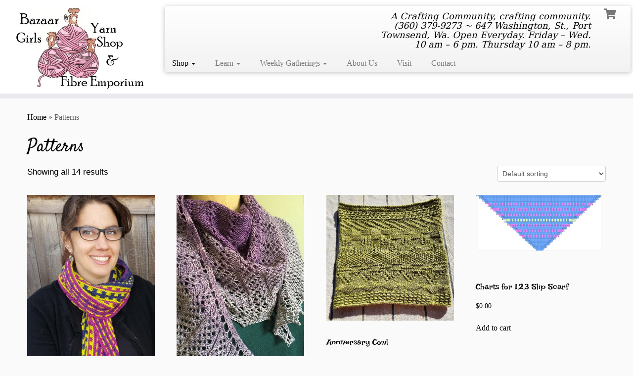

--- FILE ---
content_type: text/html; charset=UTF-8
request_url: https://www.bazaargirls.com/wp/?product_cat=patterns
body_size: 18109
content:
<!DOCTYPE html>
<!--[if IE 7]>
<html class="ie ie7 no-js" lang="en-US">
<![endif]-->
<!--[if IE 8]>
<html class="ie ie8 no-js" lang="en-US">
<![endif]-->
<!--[if !(IE 7) | !(IE 8)  ]><!-->
<html class="no-js" lang="en-US">
<!--<![endif]-->
	<head>
		<meta charset="UTF-8" />
		<meta http-equiv="X-UA-Compatible" content="IE=EDGE" />
		<meta name="viewport" content="width=device-width, initial-scale=1.0" />
        <link rel="profile"  href="https://gmpg.org/xfn/11" />
		<link rel="pingback" href="https://www.bazaargirls.com/wp/xmlrpc.php" />
		<script>(function(html){html.className = html.className.replace(/\bno-js\b/,'js')})(document.documentElement);</script>
<title>Patterns &#8211; Bazaar Girls</title>
<meta name='robots' content='max-image-preview:large' />
<link rel='dns-prefetch' href='//ajax.googleapis.com' />
<link rel="alternate" type="application/rss+xml" title="Bazaar Girls &raquo; Feed" href="https://www.bazaargirls.com/wp/?feed=rss2" />
<link rel="alternate" type="application/rss+xml" title="Bazaar Girls &raquo; Comments Feed" href="https://www.bazaargirls.com/wp/?feed=comments-rss2" />
<link rel="alternate" type="application/rss+xml" title="Bazaar Girls &raquo; Patterns Category Feed" href="https://www.bazaargirls.com/wp/?feed=rss2&#038;product_cat=patterns" />
<style id='wp-img-auto-sizes-contain-inline-css' type='text/css'>
img:is([sizes=auto i],[sizes^="auto," i]){contain-intrinsic-size:3000px 1500px}
/*# sourceURL=wp-img-auto-sizes-contain-inline-css */
</style>
<style id='wp-emoji-styles-inline-css' type='text/css'>

	img.wp-smiley, img.emoji {
		display: inline !important;
		border: none !important;
		box-shadow: none !important;
		height: 1em !important;
		width: 1em !important;
		margin: 0 0.07em !important;
		vertical-align: -0.1em !important;
		background: none !important;
		padding: 0 !important;
	}
/*# sourceURL=wp-emoji-styles-inline-css */
</style>
<link rel='stylesheet' id='event_style-css' href='https://www.bazaargirls.com/wp/wp-content/plugins/quick-event-manager-premium/legacy/quick-event-manager.css?ver=9.15' type='text/css' media='all' />
<style id='event_style-inline-css' type='text/css'>
.qem {width:100%;margin: 0 0 20px 0,;}
.qem p {margin: 0 0 8px 0,padding: 0 0 0 0;}
.qem p, .qem h2 {margin: 0 0 8px 0;padding:0;}
@media only screen and (max-width:480px) {.qemtrim span {font-size:50%;}
				.qemtrim, .calday, data-tooltip {font-size: 80%;}}#qem-calendar-widget h2 {font-size: 1em;}
#qem-calendar-widget .qemtrim span {display:none;}
#qem-calendar-widget .qemtrim:after{content:"\25B6";font-size:150%;}
@media only screen and (max-width:480px;) {.qemtrim span {display:none;}.qemtrim:after{content:"\25B6";font-size:150%;}}
.qem-small, .qem-medium, .qem-large {}.qem-register{max-width:px;}
.qemright {max-width:40%;width:300px;height:auto;overflow:hidden;}
.qemlistright {max-width:40%;width:300px;height:auto;overflow:hidden;}
img.qem-image {width:100%;height:auto;overflow:hidden;}
img.qem-list-image {width:100%;height:auto;overflow:hidden;}
.qem-category {border: 2px solid #343838;-webkit-border-radius:10px; -moz-border-radius:10px; border-radius:10px;}
.qem-icon .qem-calendar-small {width:54px;}
.qem-small {margin-left:61px;}
.qem-icon .qem-calendar-medium {width:74px;}
.qem-medium {margin-left:81px;}
.qem-icon .qem-calendar-large {width:94px;}
.qem-large {margin-left:101px;}
.qem-calendar-small .nonday, .qem-calendar-medium .nonday, .qem-calendar-large .nonday {display:block;border: 2px solid #343838;border-top:none;background:#FFF;-webkit-border-bottom-left-radius:10px; -moz-border-bottom-left-radius:10px; border-bottom-left-radius:10px; -webkit-border-bottom-right-radius:10px; -moz-border-bottom-right-radius:10px; border-bottom-right-radius:10px;}
.qem-calendar-small .day, .qem-calendar-medium .day, .qem-calendar-large .day {display:block;color:#FFF;background:#343838; border: 2px solid #343838;border-bottom:none;-webkit-border-top-left-radius:10px; -moz-border-top-left-radius:10px; border-top-left-radius:10px; -webkit-border-top-right-radius:10px; -moz-border-top-right-radius:10px; border-top-right-radius:10px;}
.qem-calendar-small .month, .qem-calendar-medium .month, .qem-calendar-large .month {color:#343838}
.qem-error { border-color: red !important; }
.qem-error-header { color: red !important; }
.qem-columns, .qem-masonry {border:;}
#qem-calendar h3 {margin: 0 0 8px 0;padding:0;}
#qem-calendar .calmonth {text-align:center;}
#qem-calendar .calday {background:#eac5d2; color:#000000}
#qem-calendar .day {background:#c6eac5;}
#qem-calendar .eventday {background:#9cd2d8;}
#qem-calendar .eventday a {-webkit-border-radius:3px; -moz-border-radius:3px; border-radius:3px;color:#343838 !important;background: !important;border:1px solid #343838 !important;}
#qem-calendar .eventday a:hover {background:#EED1AC !important;}
#qem-calendar .oldday {background:#e2d0e2;}
#qem-calendar table {border-collapse: separate;border-spacing:3px;}
.qemtrim span {}
@media only screen and (max-width: 700px) {.qemtrim img {display:none;}}
@media only screen and (max-width: 480px) {.qem-large, .qem-medium {margin-left: 50px;}
    .qem-icon .qem-calendar-large, .qem-icon .qem-calendar-medium  {font-size: 80%;width: 40px;margin: 0 0 10px 0;padding: 0 0 2px 0;}
    .qem-icon .qem-calendar-large .day, .qem-icon .qem-calendar-medium .day {padding: 2px 0;}
    .qem-icon .qem-calendar-large .month, .qem-icon .qem-calendar-medium .month {font-size: 140%;padding: 2px 0;}
}#xlightbox {width:60%;margin-left:-30%;}
@media only screen and (max-width: 480px) {#xlightbox {width:90%;margin-left:-45%;}}.qem-register {text-align: left;margin: 10px 0 10px 0;padding: 0;-moz-box-sizing: border-box;-webkit-box-sizing: border-box;box-sizing: border-box;}
.qem-register #none {border: 0px solid #FFF;padding: 0;}
.qem-register #plain {border: 1px solid #415063;padding: 10px;margin: 0;}
.qem-register #rounded {border: 1px solid #415063;padding: 10px;-moz-border-radius: 10px;-webkit-box-shadow: 10px;border-radius: 10px;}
.qem-register #shadow {border: 1px solid #415063;padding: 10px;margin: 0 10px 20px 0;-webkit-box-shadow: 5px 5px 5px #415063;-moz-box-shadow: 5px 5px 5px #415063;box-shadow: 5px 5px 5px #415063;}
.qem-register #roundshadow {border: 1px solid #415063;padding: 10px; margin: 0 10px 20px 0;-webkit-box-shadow: 5px 5px 5px #415063;-moz-box-shadow: 5px 5px 5px #415063;box-shadow: 5px 5px 5px #415063;-moz-border-radius: 10px;-webkit-box-shadow: 10px;border-radius: 10px;}
.qem-register form, .qem-register p {margin: 0;padding: 0;}
.qem-register input[type=text], .qem-register input[type=number], .qem-register textarea, .qem-register select, .qem-register #submit {margin: 5px 0 7px 0;padding: 4px;color: #465069;font-family: inherit;font-size: inherit;height:auto;border:1px solid #415063;width: 100%;-moz-box-sizing: border-box;-webkit-box-sizing: border-box;box-sizing: border-box;}
.qem-register input[type=text] .required, .qem-register input[type=number] .required, .qem-register textarea .required {border:1px solid green;}
.qem-register #submit {text-align: center;cursor: pointer;}
div.toggle-qem {color: #FFF;background: #343838;text-align: center;cursor: pointer;margin: 5px 0 7px 0;padding: 4px;font-family: inherit;font-size: inherit;height:auto;border:1px solid #415063;width: 100%;-moz-box-sizing: border-box;-webkit-box-sizing: border-box;box-sizing: border-box;}
div.toggle-qem a {background: #343838;text-align: center;cursor: pointer;color:#FFFFFF;}
div.toggle-qem a:link, div.toggle-qem a:visited, div.toggle-qem a:hover {color:#FFF;text-decoration:none !important;}
.qem-register {max-width:100%;overflow:hidden;width:280px;}.qem-register #submit {float:left;width:100%;color:#FFF;background:#343838;border:1px solid #415063;font-size: inherit;}
.qem-register #submit:hover {background:#888888;}

.qem-register  input[type=text], .qem-register  input[type=number], .qem-register textarea, .qem-register select, .qem-register #submit {border-radius:0;}

.qem-register h2 {color: #465069;;height:auto;}

.qem-register input[type=text], .qem-register input[type=number], .qem-register textarea, .qem-register select {border:1px solid #415063;background:#FFFFFF;line-height:normal;height:auto;margin: 2px 0 3px 0;padding: 6px;}
.qem-register input:focus, .qem-register textarea:focus {background:#FFFFCC;}
.qem-register input[type=text].required, .qem-register input[type=number].required, .qem-register textarea.required, .qem-register select.required {border:1px solid #00C618}
.qem-register p {margin: 6px 0 !important;padding: 0 !important;}
.qem-register .error {.qem-error {color:#D31900 !important;border-color:#D31900 !important;}
/*# sourceURL=event_style-inline-css */
</style>
<link rel='stylesheet' id='jquery-style-css' href='https://ajax.googleapis.com/ajax/libs/jqueryui/1.8.2/themes/smoothness/jquery-ui.css?ver=6.9' type='text/css' media='all' />
<link rel='stylesheet' id='quick-event-manager-user-style-css' href='https://www.bazaargirls.com/wp/wp-content/plugins/quick-event-manager-premium/ui/user/css/style.css?ver=9.15' type='text/css' media='all' />
<link rel='stylesheet' id='woocommerce-layout-css' href='https://www.bazaargirls.com/wp/wp-content/plugins/woocommerce/assets/css/woocommerce-layout.css?ver=10.4.3' type='text/css' media='all' />
<link rel='stylesheet' id='woocommerce-smallscreen-css' href='https://www.bazaargirls.com/wp/wp-content/plugins/woocommerce/assets/css/woocommerce-smallscreen.css?ver=10.4.3' type='text/css' media='only screen and (max-width: 768px)' />
<link rel='stylesheet' id='woocommerce-general-css' href='https://www.bazaargirls.com/wp/wp-content/plugins/woocommerce/assets/css/woocommerce.css?ver=10.4.3' type='text/css' media='all' />
<style id='woocommerce-inline-inline-css' type='text/css'>
.woocommerce form .form-row .required { visibility: visible; }
/*# sourceURL=woocommerce-inline-inline-css */
</style>
<link rel='stylesheet' id='woo-variation-gallery-slider-css' href='https://www.bazaargirls.com/wp/wp-content/plugins/woo-variation-gallery/assets/css/slick.min.css?ver=1.8.1' type='text/css' media='all' />
<link rel='stylesheet' id='dashicons-css' href='https://www.bazaargirls.com/wp/wp-includes/css/dashicons.min.css?ver=6.9' type='text/css' media='all' />
<link rel='stylesheet' id='woo-variation-gallery-css' href='https://www.bazaargirls.com/wp/wp-content/plugins/woo-variation-gallery/assets/css/frontend.min.css?ver=1743697755' type='text/css' media='all' />
<style id='woo-variation-gallery-inline-css' type='text/css'>
:root {--wvg-thumbnail-item: 4;--wvg-thumbnail-item-gap: 0px;--wvg-single-image-size: 2048px;--wvg-gallery-width: 50%;--wvg-gallery-margin: 30px;}/* Default Width */.woo-variation-product-gallery {max-width: 50% !important;width: 100%;}/* Medium Devices, Desktops *//* Small Devices, Tablets */@media only screen and (max-width: 768px) {.woo-variation-product-gallery {width: 720px;max-width: 100% !important;}}/* Extra Small Devices, Phones */@media only screen and (max-width: 480px) {.woo-variation-product-gallery {width: 320px;max-width: 100% !important;}}
/*# sourceURL=woo-variation-gallery-inline-css */
</style>
<link rel='stylesheet' id='woo-variation-swatches-css' href='https://www.bazaargirls.com/wp/wp-content/plugins/woo-variation-swatches/assets/css/frontend.min.css?ver=1762887229' type='text/css' media='all' />
<style id='woo-variation-swatches-inline-css' type='text/css'>
:root {
--wvs-tick:url("data:image/svg+xml;utf8,%3Csvg filter='drop-shadow(0px 0px 2px rgb(0 0 0 / .8))' xmlns='http://www.w3.org/2000/svg'  viewBox='0 0 30 30'%3E%3Cpath fill='none' stroke='%23ffffff' stroke-linecap='round' stroke-linejoin='round' stroke-width='4' d='M4 16L11 23 27 7'/%3E%3C/svg%3E");

--wvs-cross:url("data:image/svg+xml;utf8,%3Csvg filter='drop-shadow(0px 0px 5px rgb(255 255 255 / .6))' xmlns='http://www.w3.org/2000/svg' width='72px' height='72px' viewBox='0 0 24 24'%3E%3Cpath fill='none' stroke='%23ff0000' stroke-linecap='round' stroke-width='0.6' d='M5 5L19 19M19 5L5 19'/%3E%3C/svg%3E");
--wvs-position:left;
--wvs-single-product-large-item-width:200px;
--wvs-single-product-large-item-height:200px;
--wvs-single-product-large-item-font-size:18px;
--wvs-single-product-item-width:200px;
--wvs-single-product-item-height:200px;
--wvs-single-product-item-font-size:16px;
--wvs-archive-product-item-width:30px;
--wvs-archive-product-item-height:30px;
--wvs-archive-product-item-font-size:16px;
--wvs-tooltip-background-color:#333333;
--wvs-tooltip-text-color:#ffffff;
--wvs-item-box-shadow:0 0 0 1px #000000;
--wvs-item-background-color:#FFFFFF;
--wvs-item-text-color:#000000;
--wvs-hover-item-box-shadow:0 0 0 3px #000000;
--wvs-hover-item-background-color:#FFFFFF;
--wvs-hover-item-text-color:#000000;
--wvs-selected-item-box-shadow:0 0 0 2px #000000;
--wvs-selected-item-background-color:#FFFFFF;
--wvs-selected-item-text-color:#000000}
/*# sourceURL=woo-variation-swatches-inline-css */
</style>
<link rel='stylesheet' id='wc-avatax-frontend-css' href='https://www.bazaargirls.com/wp/wp-content/plugins/woocommerce-avatax/assets/css/frontend/wc-avatax-frontend.min.css?ver=3.6.4' type='text/css' media='all' />
<link rel='stylesheet' id='customizr-fa-css' href='https://www.bazaargirls.com/wp/wp-content/themes/customizr/assets/shared/fonts/fa/css/fontawesome-all.min.css?ver=4.4.24' type='text/css' media='all' />
<link rel='stylesheet' id='customizr-common-css' href='https://www.bazaargirls.com/wp/wp-content/themes/customizr/inc/assets/css/tc_common.min.css?ver=4.4.24' type='text/css' media='all' />
<link rel='stylesheet' id='customizr-skin-css' href='https://www.bazaargirls.com/wp/wp-content/themes/customizr/inc/assets/css/black.min.css?ver=4.4.24' type='text/css' media='all' />
<style id='customizr-skin-inline-css' type='text/css'>

                  .site-title,.site-description,h1,h2,h3,.tc-dropcap {
                    font-family : 'Georgia','Georgia','serif';
                    font-weight : inherit;
                  }

                  body,.navbar .nav>li>a {
                    font-family : 'Verdana','Geneva','sans-serif';
                    font-weight : inherit;
                  }

            body,.navbar .nav>li>a {
              font-size : 16px;
              line-height : 1.6em;
            }
table { border-collapse: separate; }
                           body table { border-collapse: collapse; }
                          
.social-links .social-icon:before { content: none } 
header.tc-header {border-top: none;}

.tc-no-sticky-header .tc-header, .tc-sticky-header .tc-header {
  					z-index:103
  				}

          .comments-link .tc-comment-bubble {
            color: #00efbf;
            border: 2px solid #00efbf;
          }
          .comments-link .tc-comment-bubble:before {
            border-color: #00efbf;
          }
        

      .carousel .czr-item {
        line-height: 400px;
        min-height:400px;
        max-height:400px;
      }
      .tc-slider-loader-wrapper {
        line-height: 400px;
        height:400px;
      }
      .carousel .tc-slider-controls {
        line-height: 400px;
        max-height:400px;
      }

        @media (max-width: 1200px) {
          .carousel .czr-item {
            line-height: 308px;
            max-height:308px;
            min-height:308px;
          }
          .czr-item .carousel-caption {
            max-height: 268px;
            overflow: hidden;
          }
          .carousel .tc-slider-loader-wrapper {
            line-height: 308px;
            height:308px;
          }
        }

        @media (max-width: 979px) {
          .carousel .czr-item {
            line-height: 247.2px;
            max-height:247.2px;
            min-height:247.2px;
          }
          .czr-item .carousel-caption {
            max-height: 207.2px;
            overflow: hidden;
          }
          .carousel .tc-slider-loader-wrapper {
            line-height: 247.2px;
            height:247.2px;
          }
        }

        @media (max-width: 480px) {
          .carousel .czr-item {
            line-height: 152px;
            max-height:152px;
            min-height:152px;
          }
          .czr-item .carousel-caption {
            max-height: 112px;
            overflow: hidden;
          }
          .carousel .tc-slider-loader-wrapper {
            line-height: 152px;
            height:152px;
          }
        }

        @media (max-width: 320px) {
          .carousel .czr-item {
            line-height: 112px;
            max-height:112px;
            min-height:112px;
          }
          .czr-item .carousel-caption {
            max-height: 72px;
            overflow: hidden;
          }
          .carousel .tc-slider-loader-wrapper {
            line-height: 112px;
            height:112px;
          }
        }

.sticky-enabled .tc-header.tc-wccart-off .tc-wc-menu { display: none; }
               .sticky-enabled .tc-tagline-off.tc-wccart-on .tc-wc-menu { margin-left: 0; margin-top: 3px; }
               .sticky-enabled .tc-tagline-off.tc-wccart-on .btn-toggle-nav { margin-top: 5px; }
               .tc-header .tc-wc-menu .nav { text-align: right; }
               .navbar .tc-wc-menu .nav > li > .dropdown-menu:before { right: 9px; left: auto;} .navbar .tc-wc-menu .nav > li > .dropdown-menu:after { right: 10px; left: auto; }
               .tc-header .tc-wc-menu .dropdown-menu {
                  right: 0; left: auto; width: 250px; padding: 2px;
               }
               .tc-header .tc-wc-menu {
                 float: right; clear:none; margin-top: 1px;
               }
               .tc-header .tc-wc-menu .nav > li {
                 float:none;
               }
               .tc-wc-menu ul.dropdown-menu .buttons a,
               .tc-wc-menu ul {
                 width: 100%;
                 -webkit-box-sizing: border-box;
                 -moz-box-sizing: border-box;
                 box-sizing: border-box;
               }
               .tc-wc-menu ul.dropdown-menu .buttons a {
                 margin: 10px 5px 0 0px; text-align: center;
               }
               .tc-wc-menu .nav > li > a:before {
                 content: '\f07a';
                 position:absolute;
                 font-size:1.35em; left: 0;
               }
               .tc-header .tc-wc-menu .nav > li > a {
                 position: relative;
                 padding-right: 0 !important;
                 padding-left: 0 !important;
                 display:inline-block;
                 border-bottom: none;
                 text-align: right;
                 height: 1em;
                 min-width:1.8em;
               }
               .tc-wc-menu .count {
                 font-size: 0.7em;
                 margin-left: 2.1em;
                 position: relative;
                 top: 1em;
                 pointer-events: none;
               }
               .tc-wc-menu .woocommerce.widget_shopping_cart li {
                 padding: 0.5em;
               }
               .tc-header .tc-wc-menu .woocommerce.widget_shopping_cart p,
               .tc-header .tc-wc-menu .woocommerce.widget_shopping_cart li {
                 padding-right: 1em;
                 padding-left: 1em;
                 text-align: left;
                 font-size: inherit; font-family: inherit;
               }
               .tc-wc-menu .widget_shopping_cart .product_list_widget li a.remove {
                 position: relative; float: left; top: auto; margin-right: 0.2em;
               }
               .tc-wc-menu .widget_shopping_cart .product_list_widget {
                 max-height: 40vh;
                 overflow-y: auto;
                 padding: 1em 0;
               }
               @media (max-width: 979px) {
                .tc-wc-menu[class*=span] { width: auto; margin-top:7px;  }
                .tc-wc-menu .dropdown-menu { display: none !important;}
              }
              @media (max-width: 767px) { .sticky-enabled .tc-wccart-on .brand { width: 50%;} }
        
/*# sourceURL=customizr-skin-inline-css */
</style>
<link rel='stylesheet' id='customizr-style-css' href='https://www.bazaargirls.com/wp/wp-content/themes/customizr/style.css?ver=4.4.24' type='text/css' media='all' />
<link rel='stylesheet' id='fancyboxcss-css' href='https://www.bazaargirls.com/wp/wp-content/themes/customizr/assets/front/js/libs/fancybox/jquery.fancybox-1.3.4.min.css?ver=6.9' type='text/css' media='all' />
<script type="text/template" id="tmpl-variation-template">
	<div class="woocommerce-variation-description">{{{ data.variation.variation_description }}}</div>
	<div class="woocommerce-variation-price">{{{ data.variation.price_html }}}</div>
	<div class="woocommerce-variation-availability">{{{ data.variation.availability_html }}}</div>
</script>
<script type="text/template" id="tmpl-unavailable-variation-template">
	<p role="alert">Sorry, this product is unavailable. Please choose a different combination.</p>
</script>
<script type="text/javascript" id="nb-jquery" src="https://www.bazaargirls.com/wp/wp-includes/js/jquery/jquery.min.js?ver=3.7.1" id="jquery-core-js"></script>
<script type="text/javascript" src="https://www.bazaargirls.com/wp/wp-includes/js/jquery/jquery-migrate.min.js?ver=3.4.1" id="jquery-migrate-js"></script>
<script type="text/javascript" src="https://www.bazaargirls.com/wp/wp-includes/js/underscore.min.js?ver=1.13.7" id="underscore-js"></script>
<script type="text/javascript" src="https://www.bazaargirls.com/wp/wp-content/plugins/woocommerce/assets/js/jquery-blockui/jquery.blockUI.min.js?ver=2.7.0-wc.10.4.3" id="wc-jquery-blockui-js" data-wp-strategy="defer"></script>
<script type="text/javascript" id="wc-add-to-cart-js-extra">
/* <![CDATA[ */
var wc_add_to_cart_params = {"ajax_url":"/wp/wp-admin/admin-ajax.php","wc_ajax_url":"/wp/?wc-ajax=%%endpoint%%","i18n_view_cart":"View cart","cart_url":"https://www.bazaargirls.com/wp/?page_id=2861","is_cart":"","cart_redirect_after_add":"no"};
//# sourceURL=wc-add-to-cart-js-extra
/* ]]> */
</script>
<script type="text/javascript" src="https://www.bazaargirls.com/wp/wp-content/plugins/woocommerce/assets/js/frontend/add-to-cart.min.js?ver=10.4.3" id="wc-add-to-cart-js" defer="defer" data-wp-strategy="defer"></script>
<script type="text/javascript" src="https://www.bazaargirls.com/wp/wp-content/plugins/woocommerce/assets/js/js-cookie/js.cookie.min.js?ver=2.1.4-wc.10.4.3" id="wc-js-cookie-js" defer="defer" data-wp-strategy="defer"></script>
<script type="text/javascript" id="woocommerce-js-extra">
/* <![CDATA[ */
var woocommerce_params = {"ajax_url":"/wp/wp-admin/admin-ajax.php","wc_ajax_url":"/wp/?wc-ajax=%%endpoint%%","i18n_password_show":"Show password","i18n_password_hide":"Hide password"};
//# sourceURL=woocommerce-js-extra
/* ]]> */
</script>
<script type="text/javascript" src="https://www.bazaargirls.com/wp/wp-content/plugins/woocommerce/assets/js/frontend/woocommerce.min.js?ver=10.4.3" id="woocommerce-js" defer="defer" data-wp-strategy="defer"></script>
<script type="text/javascript" src="https://www.bazaargirls.com/wp/wp-content/themes/customizr/assets/front/js/libs/modernizr.min.js?ver=4.4.24" id="modernizr-js"></script>
<script type="text/javascript" src="https://www.bazaargirls.com/wp/wp-content/themes/customizr/assets/front/js/libs/fancybox/jquery.fancybox-1.3.4.min.js?ver=4.4.24" id="tc-fancybox-js"></script>
<script type="text/javascript" id="tc-scripts-js-extra">
/* <![CDATA[ */
var TCParams = {"_disabled":[],"FancyBoxState":"1","FancyBoxAutoscale":"1","SliderName":"","SliderDelay":"","SliderHover":"1","centerSliderImg":"1","SmoothScroll":{"Enabled":true,"Options":{"touchpadSupport":false}},"anchorSmoothScroll":"linear","anchorSmoothScrollExclude":{"simple":["[class*=edd]",".tc-carousel-control",".carousel-control","[data-toggle=\"modal\"]","[data-toggle=\"dropdown\"]","[data-toggle=\"tooltip\"]","[data-toggle=\"popover\"]","[data-toggle=\"collapse\"]","[data-toggle=\"tab\"]","[data-toggle=\"pill\"]","[class*=upme]","[class*=um-]"],"deep":{"classes":[],"ids":[]}},"ReorderBlocks":"1","centerAllImg":"1","HasComments":"","LeftSidebarClass":".span3.left.tc-sidebar","RightSidebarClass":".span3.right.tc-sidebar","LoadModernizr":"1","stickyCustomOffset":{"_initial":0,"_scrolling":0,"options":{"_static":true,"_element":""}},"stickyHeader":"","dropdowntoViewport":"","timerOnScrollAllBrowsers":"1","extLinksStyle":"","extLinksTargetExt":"","extLinksSkipSelectors":{"classes":["btn","button"],"ids":[]},"dropcapEnabled":"","dropcapWhere":{"post":"","page":""},"dropcapMinWords":"50","dropcapSkipSelectors":{"tags":["IMG","IFRAME","H1","H2","H3","H4","H5","H6","BLOCKQUOTE","UL","OL"],"classes":["btn","tc-placeholder-wrap"],"id":[]},"imgSmartLoadEnabled":"","imgSmartLoadOpts":{"parentSelectors":[".article-container",".__before_main_wrapper",".widget-front"],"opts":{"excludeImg":[".tc-holder-img"]}},"imgSmartLoadsForSliders":"","goldenRatio":"1.618","gridGoldenRatioLimit":"350","isSecondMenuEnabled":"","secondMenuRespSet":"in-sn-before","isParallaxOn":"1","parallaxRatio":"0.55","pluginCompats":[],"adminAjaxUrl":"https://www.bazaargirls.com/wp/wp-admin/admin-ajax.php","ajaxUrl":"https://www.bazaargirls.com/wp/?czrajax=1","frontNonce":{"id":"CZRFrontNonce","handle":"0ae2a23320"},"isDevMode":"","isModernStyle":"","i18n":{"Permanently dismiss":"Permanently dismiss"},"version":"4.4.24","frontNotifications":{"styleSwitcher":{"enabled":false,"content":"","dismissAction":"dismiss_style_switcher_note_front","ajaxUrl":"https://www.bazaargirls.com/wp/wp-admin/admin-ajax.php"}}};
//# sourceURL=tc-scripts-js-extra
/* ]]> */
</script>
<script type="text/javascript" src="https://www.bazaargirls.com/wp/wp-content/themes/customizr/inc/assets/js/tc-scripts.min.js?ver=4.4.24" id="tc-scripts-js"></script>
<link rel="https://api.w.org/" href="https://www.bazaargirls.com/wp/index.php?rest_route=/" /><link rel="alternate" title="JSON" type="application/json" href="https://www.bazaargirls.com/wp/index.php?rest_route=/wp/v2/product_cat/44" /><link rel="EditURI" type="application/rsd+xml" title="RSD" href="https://www.bazaargirls.com/wp/xmlrpc.php?rsd" />
<meta name="generator" content="WordPress 6.9" />
<meta name="generator" content="WooCommerce 10.4.3" />
	<link rel="preconnect" href="https://fonts.googleapis.com">
	<link rel="preconnect" href="https://fonts.gstatic.com">
	<link href='https://fonts.googleapis.com/css2?display=swap&family=Satisfy&family=Irish+Grover&family=Alegreya+Sans' rel='stylesheet'><script type='text/javascript'> qem_ic = {api:'stripe',publishable_key:'pk_live_51NWOulLZLEdzur6WCqcBoIgKr2SOSNyK0iSvNctMMmsNlE00T0yHBrDmHXtFhx1viW8mij8H4u3W8G5BLosdvuiz00Nl68ChFW',environment:'PRODUCTION'};</script><script type="text/javascript">ajaxurl = "https://www.bazaargirls.com/wp/wp-admin/admin-ajax.php"; qem_calendar_atts = []; qem_year = []; qem_month = []; qem_category = [];</script>	<noscript><style>.woocommerce-product-gallery{ opacity: 1 !important; }</style></noscript>
		<style id="egf-frontend-styles" type="text/css">
		p {color: #000000;font-family: 'Georgia', sans-serif;font-size: 17px;font-style: normal;font-weight: 400;line-height: 1.5;} h1 {color: #000000;font-family: 'Satisfy', sans-serif;font-size: 36px;font-style: normal;font-weight: 400;line-height: 1.5;} h2 {color: #000000;font-family: 'Irish Grover', sans-serif;font-size: 32px;font-style: normal;font-weight: 400;} h3 {color: #000000;font-family: 'Satisfy', sans-serif;font-size: 24px;font-style: normal;font-weight: 400;line-height: 0.8;} h4 {color: #000000;font-family: 'Alegreya Sans', sans-serif;font-size: 28px;font-style: normal;font-weight: 400;} h5 {color: #000000;font-family: 'Verdana', sans-serif;font-style: normal;font-weight: 400;} h6 {color: #000000;font-family: 'Satisfy', sans-serif;font-size: 33px;font-style: normal;font-weight: 400;line-height: 1.3;} 	</style>
		<link rel='stylesheet' id='wc-blocks-style-css' href='https://www.bazaargirls.com/wp/wp-content/plugins/woocommerce/assets/client/blocks/wc-blocks.css?ver=wc-10.4.3' type='text/css' media='all' />
<link rel='stylesheet' id='wc-stripe-blocks-checkout-style-css' href='https://www.bazaargirls.com/wp/wp-content/plugins/woocommerce-gateway-stripe/build/upe-blocks.css?ver=5149cca93b0373758856' type='text/css' media='all' />
</head>
	
	<body class="nb-3-3-8 nimble-no-local-data-skp__tax_product_cat_44 nimble-no-group-site-tmpl-skp__all_product_cat archive tax-product_cat term-patterns term-44 wp-embed-responsive wp-theme-customizr theme-customizr sek-hide-rc-badge woocommerce woocommerce-page woocommerce-no-js rtwpvg woo-variation-gallery woo-variation-gallery-theme-customizr woo-variation-swatches wvs-behavior-blur wvs-theme-customizr wvs-show-label wvs-tooltip tc-fade-hover-links tc-no-sidebar tc-center-images skin-black customizr-4-4-24 tc-no-sticky-header sticky-disabled tc-regular-menu" >
            <a class="screen-reader-text skip-link" href="#content">Skip to content</a>
        
    <div id="tc-page-wrap" class="">

  		
  	   	<header class="tc-header clearfix row-fluid tc-wccart-on tc-tagline-on tc-title-logo-on  tc-shrink-off tc-menu-on logo-left tc-second-menu-in-sn-before-when-mobile">
  			
        <div class="brand span3 pull-left">
        <a class="site-logo" href="https://www.bazaargirls.com/wp/" aria-label="Bazaar Girls | A Crafting Community, crafting community. (360) 379-9273 ~  647 Washington, St., Port Townsend, Wa.  Open  Everyday. Friday &#8211; Wed. 10 am &#8211; 6 pm. Thursday 10 am &#8211;  8 pm."><img src="https://www.bazaargirls.com/wp/wp-content/uploads/2016/01/nu-logo-website-page001.jpeg" alt="Back Home" width="504" height="288"   class=" attachment-1760"/></a>        </div> <!-- brand span3 -->

        <div class="container outside"><h2 class="site-description">A Crafting Community, crafting community. (360) 379-9273 ~  647 Washington, St., Port Townsend, Wa.  Open  Everyday. Friday &#8211; Wed. 10 am &#8211; 6 pm. Thursday 10 am &#8211;  8 pm.</h2></div>      	<div class="navbar-wrapper clearfix span9 tc-submenu-fade tc-submenu-move tc-open-on-hover pull-menu-left">
        	<div class="navbar resp">
          		<div class="navbar-inner" role="navigation">
            		<div class="row-fluid">
              		       <div class="tc-wc-menu tc-open-on-hover span1">
         <ul class="tc-wc-header-cart nav tc-hover-menu">
           <li class=" menu-item">
             <a class="cart-contents" href="https://www.bazaargirls.com/wp/?page_id=2861" title="View your shopping cart">
               <span class="count btn-link tc-wc-count"></span>
            </a>
                                      <ul class="dropdown-menu">
               <li>
                 <div class="widget woocommerce widget_shopping_cart"><div class="widget_shopping_cart_content"></div></div>                </li>
              </ul>
                       </li>
          </ul>
        </div>
      <h2 class="span6 inside site-description">A Crafting Community, crafting community. (360) 379-9273 ~  647 Washington, St., Port Townsend, Wa.  Open  Everyday. Friday &#8211; Wed. 10 am &#8211; 6 pm. Thursday 10 am &#8211;  8 pm.</h2><div class="nav-collapse collapse tc-hover-menu-wrapper"><div class="menu-join-us-container"><ul id="menu-join-us-2" class="nav tc-hover-menu"><li class="menu-item menu-item-type-post_type menu-item-object-page current-menu-ancestor current-menu-parent current_page_parent current_page_ancestor menu-item-has-children dropdown menu-item-1172"><a href="https://www.bazaargirls.com/wp/?page_id=1109">Shop <strong class="caret"></strong></a>
<ul class="dropdown-menu">
	<li class="menu-item menu-item-type-taxonomy menu-item-object-product_cat menu-item-3899"><a href="https://www.bazaargirls.com/wp/?product_cat=yarn">Yarn</a></li>
	<li class="menu-item menu-item-type-taxonomy menu-item-object-product_cat current-menu-item menu-item-1177"><a href="https://www.bazaargirls.com/wp/?product_cat=patterns" aria-current="page">Patterns</a></li>
	<li class="menu-item menu-item-type-post_type menu-item-object-product menu-item-4005"><a href="https://www.bazaargirls.com/wp/?product=gift-certificate">Gift Certificate</a></li>
</ul>
</li>
<li class="menu-item menu-item-type-post_type menu-item-object-page menu-item-has-children dropdown menu-item-1417"><a href="https://www.bazaargirls.com/wp/?page_id=1415">Learn <strong class="caret"></strong></a>
<ul class="dropdown-menu">
	<li class="menu-item menu-item-type-post_type menu-item-object-page menu-item-3359"><a href="https://www.bazaargirls.com/wp/?page_id=3354">Classes</a></li>
	<li class="menu-item menu-item-type-post_type menu-item-object-event menu-item-9103"><a href="https://www.bazaargirls.com/wp/?event=pay-in-full-getaway-retreat-registration-2025">Getaway Retreat 2026</a></li>
	<li class="menu-item menu-item-type-post_type menu-item-object-event menu-item-9293"><a href="https://www.bazaargirls.com/wp/?event=2nd-payment-getaway-retreat-2025-3">2nd Payment Getaway Retreat 2026</a></li>
	<li class="menu-item menu-item-type-post_type menu-item-object-event menu-item-9385"><a href="https://www.bazaargirls.com/wp/?event=2nd-payment-getaway-retreat-2025-3-2">3rd Payment Getaway Retreat 2026</a></li>
	<li class="menu-item menu-item-type-post_type menu-item-object-page menu-item-9114"><a href="https://www.bazaargirls.com/wp/?page_id=6763">Fiberside Chats</a></li>
</ul>
</li>
<li class="menu-item menu-item-type-post_type menu-item-object-page menu-item-has-children dropdown menu-item-9013"><a href="https://www.bazaargirls.com/wp/?page_id=1921">Weekly Gatherings <strong class="caret"></strong></a>
<ul class="dropdown-menu">
	<li class="menu-item menu-item-type-post_type menu-item-object-page menu-item-7283"><a href="https://www.bazaargirls.com/wp/?page_id=7276">Nip -n- Knit and Crafternoon</a></li>
	<li class="menu-item menu-item-type-post_type menu-item-object-page menu-item-3793"><a href="https://www.bazaargirls.com/wp/?page_id=3786">Crafting For A Cause</a></li>
</ul>
</li>
<li class="menu-item menu-item-type-post_type menu-item-object-page menu-item-1275"><a href="https://www.bazaargirls.com/wp/?page_id=1273">About Us</a></li>
<li class="menu-item menu-item-type-post_type menu-item-object-page menu-item-1174"><a href="https://www.bazaargirls.com/wp/?page_id=818">Visit</a></li>
<li class="menu-item menu-item-type-post_type menu-item-object-page menu-item-1382"><a href="https://www.bazaargirls.com/wp/?page_id=1380">Contact</a></li>
</ul></div></div><div class="btn-toggle-nav pull-right"><button type="button" class="btn menu-btn" data-toggle="collapse" data-target=".nav-collapse" title="Open the menu" aria-label="Open the menu"><span class="icon-bar"></span><span class="icon-bar"></span><span class="icon-bar"></span> </button></div>          			</div><!-- /.row-fluid -->
          		</div><!-- /.navbar-inner -->
        	</div><!-- /.navbar resp -->
      	</div><!-- /.navbar-wrapper -->
    	  		</header>
  		      <div id="main-wrapper" class="container">

        <div class="tc-hot-crumble container" role="navigation"><div class="row"><div class="span12"><div class="breadcrumb-trail breadcrumbs"><span class="trail-begin"><a href="https://www.bazaargirls.com/wp" title="Bazaar Girls" rel="home" class="trail-begin">Home</a></span> <span class="sep">&raquo;</span> <span class="trail-end">Patterns</span></div></div></div></div>
        <div class="container" role="main">
          <div class="row column-content-wrapper">

            
              <div id="content" class="span12 article-container tc-gallery-style">

                      <header class="woocommerce-products-header">
			<h1 class="woocommerce-products-header__title page-title">Patterns</h1>
	
	</header>
<div class="woocommerce-notices-wrapper"></div><p class="woocommerce-result-count" role="alert" aria-relevant="all" >
	Showing all 14 results</p>
<form class="woocommerce-ordering" method="get">
		<select
		name="orderby"
		class="orderby"
					aria-label="Shop order"
			>
					<option value="menu_order"  selected='selected'>Default sorting</option>
					<option value="popularity" >Sort by popularity</option>
					<option value="rating" >Sort by average rating</option>
					<option value="date" >Sort by latest</option>
					<option value="price" >Sort by price: low to high</option>
					<option value="price-desc" >Sort by price: high to low</option>
			</select>
	<input type="hidden" name="paged" value="1" />
	<input type="hidden" name="product_cat" value="patterns" /></form>
<ul class="products columns-4">
<li class="czr-hentry product type-product post-2853 status-publish first instock product_cat-patterns has-post-thumbnail downloadable taxable shipping-taxable purchasable product-type-simple woo-variation-gallery-product">
	<a href="https://www.bazaargirls.com/wp/?product=123-slip-scarf" class="woocommerce-LoopProduct-link woocommerce-loop-product__link"><img width="1072" height="1685" src="https://www.bazaargirls.com/wp/wp-content/uploads/2017/05/kerri.jpg" class="attachment-woocommerce_thumbnail size-woocommerce_thumbnail wvs-archive-product-image no-lazy" alt="1,2,3 Slip Scarf" decoding="async" fetchpriority="high" srcset="https://www.bazaargirls.com/wp/wp-content/uploads/2017/05/kerri.jpg 1072w, https://www.bazaargirls.com/wp/wp-content/uploads/2017/05/kerri-191x300.jpg 191w, https://www.bazaargirls.com/wp/wp-content/uploads/2017/05/kerri-768x1207.jpg 768w, https://www.bazaargirls.com/wp/wp-content/uploads/2017/05/kerri-651x1024.jpg 651w" sizes="(max-width: 1072px) 100vw, 1072px" /><h2 class="woocommerce-loop-product__title">1,2,3 Slip Scarf</h2>
	<span class="price"><span class="woocommerce-Price-amount amount"><bdi><span class="woocommerce-Price-currencySymbol">&#36;</span>0.00</bdi></span></span>
</a><a href="/wp/?product_cat=patterns&#038;add-to-cart=2853" aria-describedby="woocommerce_loop_add_to_cart_link_describedby_2853" data-quantity="1" class="button product_type_simple add_to_cart_button ajax_add_to_cart" data-product_id="2853" data-product_sku="" aria-label="Add to cart: &ldquo;1,2,3 Slip Scarf&rdquo;" rel="nofollow" data-success_message="&ldquo;1,2,3 Slip Scarf&rdquo; has been added to your cart" role="button">Add to cart</a>	<span id="woocommerce_loop_add_to_cart_link_describedby_2853" class="screen-reader-text">
			</span>
</li>
<li class="czr-hentry product type-product post-5245 status-publish instock product_cat-patterns has-post-thumbnail taxable shipping-taxable product-type-simple woo-variation-gallery-product">
	<a href="https://www.bazaargirls.com/wp/?product=ann-budds-fading-memories-shawl-pattern" class="woocommerce-LoopProduct-link woocommerce-loop-product__link"><img width="480" height="640" src="https://www.bazaargirls.com/wp/wp-content/uploads/2020/06/TLD_beauty_2_medium2.jpg" class="attachment-woocommerce_thumbnail size-woocommerce_thumbnail wvs-archive-product-image no-lazy" alt="Ann Budd&#039;s Fading Memories Shawl Pattern" decoding="async" srcset="https://www.bazaargirls.com/wp/wp-content/uploads/2020/06/TLD_beauty_2_medium2.jpg 480w, https://www.bazaargirls.com/wp/wp-content/uploads/2020/06/TLD_beauty_2_medium2-225x300.jpg 225w" sizes="(max-width: 480px) 100vw, 480px" /><h2 class="woocommerce-loop-product__title">Ann Budd&#8217;s Fading Memories Shawl Pattern</h2>
</a><a href="https://www.bazaargirls.com/wp/?product=ann-budds-fading-memories-shawl-pattern" aria-describedby="woocommerce_loop_add_to_cart_link_describedby_5245" data-quantity="1" class="button product_type_simple" data-product_id="5245" data-product_sku="" aria-label="Read more about &ldquo;Ann Budd&#039;s Fading Memories Shawl Pattern&rdquo;" rel="nofollow" data-success_message="">Read more</a>	<span id="woocommerce_loop_add_to_cart_link_describedby_5245" class="screen-reader-text">
			</span>
</li>
<li class="czr-hentry product type-product post-6964 status-publish instock product_cat-patterns has-post-thumbnail downloadable purchasable product-type-simple woo-variation-gallery-product">
	<a href="https://www.bazaargirls.com/wp/?product=anniversary-cowl" class="woocommerce-LoopProduct-link woocommerce-loop-product__link"><img width="867" height="855" src="https://www.bazaargirls.com/wp/wp-content/uploads/2021/10/anniversaryCowl.jpg" class="attachment-woocommerce_thumbnail size-woocommerce_thumbnail wvs-archive-product-image no-lazy" alt="Anniversary Cowl" decoding="async" srcset="https://www.bazaargirls.com/wp/wp-content/uploads/2021/10/anniversaryCowl.jpg 867w, https://www.bazaargirls.com/wp/wp-content/uploads/2021/10/anniversaryCowl-300x296.jpg 300w, https://www.bazaargirls.com/wp/wp-content/uploads/2021/10/anniversaryCowl-768x757.jpg 768w, https://www.bazaargirls.com/wp/wp-content/uploads/2021/10/anniversaryCowl-100x100.jpg 100w" sizes="(max-width: 867px) 100vw, 867px" /><h2 class="woocommerce-loop-product__title">Anniversary Cowl</h2><div class="star-rating" role="img" aria-label="Rated 4.50 out of 5"><span style="width:90%">Rated <strong class="rating">4.50</strong> out of 5</span></div>
	<span class="price"><span class="woocommerce-Price-amount amount"><bdi><span class="woocommerce-Price-currencySymbol">&#36;</span>0.00</bdi></span></span>
</a><a href="/wp/?product_cat=patterns&#038;add-to-cart=6964" aria-describedby="woocommerce_loop_add_to_cart_link_describedby_6964" data-quantity="1" class="button product_type_simple add_to_cart_button ajax_add_to_cart" data-product_id="6964" data-product_sku="" aria-label="Add to cart: &ldquo;Anniversary Cowl&rdquo;" rel="nofollow" data-success_message="&ldquo;Anniversary Cowl&rdquo; has been added to your cart" role="button">Add to cart</a>	<span id="woocommerce_loop_add_to_cart_link_describedby_6964" class="screen-reader-text">
			</span>
</li>
<li class="czr-hentry product type-product post-2870 status-publish last instock product_cat-patterns has-post-thumbnail downloadable taxable shipping-taxable purchasable product-type-simple woo-variation-gallery-product">
	<a href="https://www.bazaargirls.com/wp/?product=charts-for-123-slip-scarf" class="woocommerce-LoopProduct-link woocommerce-loop-product__link"><img width="1781" height="979" src="https://www.bazaargirls.com/wp/wp-content/uploads/2017/05/chart.png" class="attachment-woocommerce_thumbnail size-woocommerce_thumbnail wvs-archive-product-image no-lazy" alt="Charts for 1,2,3 Slip Scarf" decoding="async" loading="lazy" srcset="https://www.bazaargirls.com/wp/wp-content/uploads/2017/05/chart.png 1781w, https://www.bazaargirls.com/wp/wp-content/uploads/2017/05/chart-300x165.png 300w, https://www.bazaargirls.com/wp/wp-content/uploads/2017/05/chart-768x422.png 768w, https://www.bazaargirls.com/wp/wp-content/uploads/2017/05/chart-1024x563.png 1024w" sizes="auto, (max-width: 1781px) 100vw, 1781px" /><h2 class="woocommerce-loop-product__title">Charts for 1,2,3 Slip Scarf</h2>
	<span class="price"><span class="woocommerce-Price-amount amount"><bdi><span class="woocommerce-Price-currencySymbol">&#36;</span>0.00</bdi></span></span>
</a><a href="/wp/?product_cat=patterns&#038;add-to-cart=2870" aria-describedby="woocommerce_loop_add_to_cart_link_describedby_2870" data-quantity="1" class="button product_type_simple add_to_cart_button ajax_add_to_cart" data-product_id="2870" data-product_sku="" aria-label="Add to cart: &ldquo;Charts for 1,2,3 Slip Scarf&rdquo;" rel="nofollow" data-success_message="&ldquo;Charts for 1,2,3 Slip Scarf&rdquo; has been added to your cart" role="button">Add to cart</a>	<span id="woocommerce_loop_add_to_cart_link_describedby_2870" class="screen-reader-text">
			</span>
</li>
<li class="czr-hentry product type-product post-4021 status-publish first instock product_cat-patterns has-post-thumbnail downloadable taxable shipping-taxable purchasable product-type-simple woo-variation-gallery-product">
	<a href="https://www.bazaargirls.com/wp/?product=clever-stripes-blanket" class="woocommerce-LoopProduct-link woocommerce-loop-product__link"><img width="577" height="385" src="https://www.bazaargirls.com/wp/wp-content/uploads/2014/11/3blankets.jpg" class="attachment-woocommerce_thumbnail size-woocommerce_thumbnail wvs-archive-product-image no-lazy" alt="Clever Stripes Blanket" decoding="async" loading="lazy" srcset="https://www.bazaargirls.com/wp/wp-content/uploads/2014/11/3blankets.jpg 577w, https://www.bazaargirls.com/wp/wp-content/uploads/2014/11/3blankets-300x200.jpg 300w" sizes="auto, (max-width: 577px) 100vw, 577px" /><h2 class="woocommerce-loop-product__title">Clever Stripes Blanket</h2><div class="star-rating" role="img" aria-label="Rated 5.00 out of 5"><span style="width:100%">Rated <strong class="rating">5.00</strong> out of 5</span></div>
	<span class="price"><span class="woocommerce-Price-amount amount"><bdi><span class="woocommerce-Price-currencySymbol">&#36;</span>6.00</bdi></span></span>
</a><a href="/wp/?product_cat=patterns&#038;add-to-cart=4021" aria-describedby="woocommerce_loop_add_to_cart_link_describedby_4021" data-quantity="1" class="button product_type_simple add_to_cart_button ajax_add_to_cart" data-product_id="4021" data-product_sku="" aria-label="Add to cart: &ldquo;Clever Stripes Blanket&rdquo;" rel="nofollow" data-success_message="&ldquo;Clever Stripes Blanket&rdquo; has been added to your cart" role="button">Add to cart</a>	<span id="woocommerce_loop_add_to_cart_link_describedby_4021" class="screen-reader-text">
			</span>
</li>
<li class="czr-hentry product type-product post-4029 status-publish instock product_cat-patterns has-post-thumbnail downloadable taxable shipping-taxable purchasable product-type-simple woo-variation-gallery-product">
	<a href="https://www.bazaargirls.com/wp/?product=point-hudson-cowl-2" class="woocommerce-LoopProduct-link woocommerce-loop-product__link"><img width="2048" height="1152" src="https://www.bazaargirls.com/wp/wp-content/uploads/2014/11/20141004_163236-2048x1152.jpg" class="attachment-woocommerce_thumbnail size-woocommerce_thumbnail wvs-archive-product-image no-lazy" alt="Point Hudson Cowl" decoding="async" loading="lazy" srcset="https://www.bazaargirls.com/wp/wp-content/uploads/2014/11/20141004_163236-2048x1152.jpg 2048w, https://www.bazaargirls.com/wp/wp-content/uploads/2014/11/20141004_163236-300x168.jpg 300w, https://www.bazaargirls.com/wp/wp-content/uploads/2014/11/20141004_163236-1024x576.jpg 1024w" sizes="auto, (max-width: 2048px) 100vw, 2048px" /><h2 class="woocommerce-loop-product__title">Point Hudson Cowl</h2>
	<span class="price"><span class="woocommerce-Price-amount amount"><bdi><span class="woocommerce-Price-currencySymbol">&#36;</span>6.00</bdi></span></span>
</a><a href="/wp/?product_cat=patterns&#038;add-to-cart=4029" aria-describedby="woocommerce_loop_add_to_cart_link_describedby_4029" data-quantity="1" class="button product_type_simple add_to_cart_button ajax_add_to_cart" data-product_id="4029" data-product_sku="" aria-label="Add to cart: &ldquo;Point Hudson Cowl&rdquo;" rel="nofollow" data-success_message="&ldquo;Point Hudson Cowl&rdquo; has been added to your cart" role="button">Add to cart</a>	<span id="woocommerce_loop_add_to_cart_link_describedby_4029" class="screen-reader-text">
			</span>
</li>
<li class="czr-hentry product type-product post-4027 status-publish instock product_cat-patterns has-post-thumbnail downloadable taxable shipping-taxable purchasable product-type-simple woo-variation-gallery-product">
	<a href="https://www.bazaargirls.com/wp/?product=port-hadlock-hat" class="woocommerce-LoopProduct-link woocommerce-loop-product__link"><img width="2048" height="2048" src="https://www.bazaargirls.com/wp/wp-content/uploads/2014/12/elijah-2048x2048.jpg" class="attachment-woocommerce_thumbnail size-woocommerce_thumbnail wvs-archive-product-image no-lazy" alt="port Hadlock hat" decoding="async" loading="lazy" srcset="https://www.bazaargirls.com/wp/wp-content/uploads/2014/12/elijah-2048x2048.jpg 2048w, https://www.bazaargirls.com/wp/wp-content/uploads/2014/12/elijah-100x100.jpg 100w, https://www.bazaargirls.com/wp/wp-content/uploads/2014/12/elijah-150x150.jpg 150w, https://www.bazaargirls.com/wp/wp-content/uploads/2014/12/elijah-300x300.jpg 300w, https://www.bazaargirls.com/wp/wp-content/uploads/2014/12/elijah-1024x1024.jpg 1024w" sizes="auto, (max-width: 2048px) 100vw, 2048px" /><h2 class="woocommerce-loop-product__title">port Hadlock hat</h2>
	<span class="price"><span class="woocommerce-Price-amount amount"><bdi><span class="woocommerce-Price-currencySymbol">&#36;</span>6.00</bdi></span></span>
</a><a href="/wp/?product_cat=patterns&#038;add-to-cart=4027" aria-describedby="woocommerce_loop_add_to_cart_link_describedby_4027" data-quantity="1" class="button product_type_simple add_to_cart_button ajax_add_to_cart" data-product_id="4027" data-product_sku="" aria-label="Add to cart: &ldquo;port Hadlock hat&rdquo;" rel="nofollow" data-success_message="&ldquo;port Hadlock hat&rdquo; has been added to your cart" role="button">Add to cart</a>	<span id="woocommerce_loop_add_to_cart_link_describedby_4027" class="screen-reader-text">
			</span>
</li>
<li class="czr-hentry product type-product post-4020 status-publish last instock product_cat-patterns has-post-thumbnail downloadable taxable shipping-taxable purchasable product-type-simple woo-variation-gallery-product">
	<a href="https://www.bazaargirls.com/wp/?product=port-ludlow-hat" class="woocommerce-LoopProduct-link woocommerce-loop-product__link"><img width="648" height="432" src="https://www.bazaargirls.com/wp/wp-content/uploads/2015/01/Ludlow-Hat2.jpg" class="attachment-woocommerce_thumbnail size-woocommerce_thumbnail wvs-archive-product-image no-lazy" alt="Port Ludlow Hat" decoding="async" loading="lazy" srcset="https://www.bazaargirls.com/wp/wp-content/uploads/2015/01/Ludlow-Hat2.jpg 648w, https://www.bazaargirls.com/wp/wp-content/uploads/2015/01/Ludlow-Hat2-300x200.jpg 300w" sizes="auto, (max-width: 648px) 100vw, 648px" /><h2 class="woocommerce-loop-product__title">Port Ludlow Hat</h2>
	<span class="price"><span class="woocommerce-Price-amount amount"><bdi><span class="woocommerce-Price-currencySymbol">&#36;</span>6.00</bdi></span></span>
</a><a href="/wp/?product_cat=patterns&#038;add-to-cart=4020" aria-describedby="woocommerce_loop_add_to_cart_link_describedby_4020" data-quantity="1" class="button product_type_simple add_to_cart_button ajax_add_to_cart" data-product_id="4020" data-product_sku="" aria-label="Add to cart: &ldquo;Port Ludlow Hat&rdquo;" rel="nofollow" data-success_message="&ldquo;Port Ludlow Hat&rdquo; has been added to your cart" role="button">Add to cart</a>	<span id="woocommerce_loop_add_to_cart_link_describedby_4020" class="screen-reader-text">
			</span>
</li>
<li class="czr-hentry product type-product post-4025 status-publish first instock product_cat-patterns has-post-thumbnail downloadable taxable shipping-taxable purchasable product-type-simple woo-variation-gallery-product">
	<a href="https://www.bazaargirls.com/wp/?product=pt-cowl" class="woocommerce-LoopProduct-link woocommerce-loop-product__link"><img width="1322" height="1247" src="https://www.bazaargirls.com/wp/wp-content/uploads/2014/11/20140921_161705-1.jpg" class="attachment-woocommerce_thumbnail size-woocommerce_thumbnail wvs-archive-product-image no-lazy" alt="PT Cowl" decoding="async" loading="lazy" srcset="https://www.bazaargirls.com/wp/wp-content/uploads/2014/11/20140921_161705-1.jpg 1322w, https://www.bazaargirls.com/wp/wp-content/uploads/2014/11/20140921_161705-1-300x283.jpg 300w, https://www.bazaargirls.com/wp/wp-content/uploads/2014/11/20140921_161705-1-768x724.jpg 768w, https://www.bazaargirls.com/wp/wp-content/uploads/2014/11/20140921_161705-1-1024x966.jpg 1024w" sizes="auto, (max-width: 1322px) 100vw, 1322px" /><h2 class="woocommerce-loop-product__title">PT Cowl</h2>
	<span class="price"><span class="woocommerce-Price-amount amount"><bdi><span class="woocommerce-Price-currencySymbol">&#36;</span>6.00</bdi></span></span>
</a><a href="/wp/?product_cat=patterns&#038;add-to-cart=4025" aria-describedby="woocommerce_loop_add_to_cart_link_describedby_4025" data-quantity="1" class="button product_type_simple add_to_cart_button ajax_add_to_cart" data-product_id="4025" data-product_sku="" aria-label="Add to cart: &ldquo;PT Cowl&rdquo;" rel="nofollow" data-success_message="&ldquo;PT Cowl&rdquo; has been added to your cart" role="button">Add to cart</a>	<span id="woocommerce_loop_add_to_cart_link_describedby_4025" class="screen-reader-text">
			</span>
</li>
<li class="czr-hentry product type-product post-3638 status-publish instock product_cat-patterns has-post-thumbnail downloadable taxable shipping-taxable purchasable product-type-simple woo-variation-gallery-product">
	<a href="https://www.bazaargirls.com/wp/?product=snuggly-snood" class="woocommerce-LoopProduct-link woocommerce-loop-product__link"><img width="1483" height="1500" src="https://www.bazaargirls.com/wp/wp-content/uploads/2020/01/snood_as_cowl2.jpg" class="attachment-woocommerce_thumbnail size-woocommerce_thumbnail wvs-archive-product-image no-lazy" alt="Snuggly Snood" decoding="async" loading="lazy" srcset="https://www.bazaargirls.com/wp/wp-content/uploads/2020/01/snood_as_cowl2.jpg 1483w, https://www.bazaargirls.com/wp/wp-content/uploads/2020/01/snood_as_cowl2-297x300.jpg 297w, https://www.bazaargirls.com/wp/wp-content/uploads/2020/01/snood_as_cowl2-1012x1024.jpg 1012w, https://www.bazaargirls.com/wp/wp-content/uploads/2020/01/snood_as_cowl2-768x777.jpg 768w, https://www.bazaargirls.com/wp/wp-content/uploads/2020/01/snood_as_cowl2-100x100.jpg 100w" sizes="auto, (max-width: 1483px) 100vw, 1483px" /><h2 class="woocommerce-loop-product__title">Snuggly Snood</h2>
	<span class="price"><span class="woocommerce-Price-amount amount"><bdi><span class="woocommerce-Price-currencySymbol">&#36;</span>6.00</bdi></span></span>
</a><a href="/wp/?product_cat=patterns&#038;add-to-cart=3638" aria-describedby="woocommerce_loop_add_to_cart_link_describedby_3638" data-quantity="1" class="button product_type_simple add_to_cart_button ajax_add_to_cart" data-product_id="3638" data-product_sku="" aria-label="Add to cart: &ldquo;Snuggly Snood&rdquo;" rel="nofollow" data-success_message="&ldquo;Snuggly Snood&rdquo; has been added to your cart" role="button">Add to cart</a>	<span id="woocommerce_loop_add_to_cart_link_describedby_3638" class="screen-reader-text">
			</span>
</li>
<li class="czr-hentry product type-product post-7225 status-publish instock product_cat-patterns has-post-thumbnail downloadable purchasable product-type-simple woo-variation-gallery-product">
	<a href="https://www.bazaargirls.com/wp/?product=summer-breeze" class="woocommerce-LoopProduct-link woocommerce-loop-product__link"><img width="2048" height="2063" src="https://www.bazaargirls.com/wp/wp-content/uploads/2021/08/KerriCrochetLYS2-2048x2063.jpg" class="attachment-woocommerce_thumbnail size-woocommerce_thumbnail wvs-archive-product-image no-lazy" alt="Summer Breeze" decoding="async" loading="lazy" srcset="https://www.bazaargirls.com/wp/wp-content/uploads/2021/08/KerriCrochetLYS2-2048x2063.jpg 2048w, https://www.bazaargirls.com/wp/wp-content/uploads/2021/08/KerriCrochetLYS2-298x300.jpg 298w, https://www.bazaargirls.com/wp/wp-content/uploads/2021/08/KerriCrochetLYS2-1016x1024.jpg 1016w, https://www.bazaargirls.com/wp/wp-content/uploads/2021/08/KerriCrochetLYS2-150x150.jpg 150w, https://www.bazaargirls.com/wp/wp-content/uploads/2021/08/KerriCrochetLYS2-768x774.jpg 768w, https://www.bazaargirls.com/wp/wp-content/uploads/2021/08/KerriCrochetLYS2-1525x1536.jpg 1525w, https://www.bazaargirls.com/wp/wp-content/uploads/2021/08/KerriCrochetLYS2-2033x2048.jpg 2033w, https://www.bazaargirls.com/wp/wp-content/uploads/2021/08/KerriCrochetLYS2-100x100.jpg 100w" sizes="auto, (max-width: 2048px) 100vw, 2048px" /><h2 class="woocommerce-loop-product__title">Summer Breeze</h2>
	<span class="price"><span class="woocommerce-Price-amount amount"><bdi><span class="woocommerce-Price-currencySymbol">&#36;</span>0.00</bdi></span></span>
</a><a href="/wp/?product_cat=patterns&#038;add-to-cart=7225" aria-describedby="woocommerce_loop_add_to_cart_link_describedby_7225" data-quantity="1" class="button product_type_simple add_to_cart_button ajax_add_to_cart" data-product_id="7225" data-product_sku="" aria-label="Add to cart: &ldquo;Summer Breeze&rdquo;" rel="nofollow" data-success_message="&ldquo;Summer Breeze&rdquo; has been added to your cart" role="button">Add to cart</a>	<span id="woocommerce_loop_add_to_cart_link_describedby_7225" class="screen-reader-text">
			</span>
</li>
<li class="czr-hentry product type-product post-4015 status-publish last instock product_cat-patterns has-post-thumbnail downloadable taxable shipping-taxable purchasable product-type-simple woo-variation-gallery-product">
	<a href="https://www.bazaargirls.com/wp/?product=the-dew-drop" class="woocommerce-LoopProduct-link woocommerce-loop-product__link"><img width="2048" height="2973" src="https://www.bazaargirls.com/wp/wp-content/uploads/2020/03/P5010205crop-2048x2973.jpg" class="attachment-woocommerce_thumbnail size-woocommerce_thumbnail wvs-archive-product-image no-lazy" alt="The Dew Drop" decoding="async" loading="lazy" srcset="https://www.bazaargirls.com/wp/wp-content/uploads/2020/03/P5010205crop-2048x2973.jpg 2048w, https://www.bazaargirls.com/wp/wp-content/uploads/2020/03/P5010205crop-207x300.jpg 207w, https://www.bazaargirls.com/wp/wp-content/uploads/2020/03/P5010205crop-705x1024.jpg 705w, https://www.bazaargirls.com/wp/wp-content/uploads/2020/03/P5010205crop-768x1115.jpg 768w, https://www.bazaargirls.com/wp/wp-content/uploads/2020/03/P5010205crop-1058x1536.jpg 1058w, https://www.bazaargirls.com/wp/wp-content/uploads/2020/03/P5010205crop-1411x2048.jpg 1411w, https://www.bazaargirls.com/wp/wp-content/uploads/2020/03/P5010205crop-scaled.jpg 1763w" sizes="auto, (max-width: 2048px) 100vw, 2048px" /><h2 class="woocommerce-loop-product__title">The Dew Drop</h2>
	<span class="price"><span class="woocommerce-Price-amount amount"><bdi><span class="woocommerce-Price-currencySymbol">&#36;</span>6.00</bdi></span></span>
</a><a href="/wp/?product_cat=patterns&#038;add-to-cart=4015" aria-describedby="woocommerce_loop_add_to_cart_link_describedby_4015" data-quantity="1" class="button product_type_simple add_to_cart_button ajax_add_to_cart" data-product_id="4015" data-product_sku="" aria-label="Add to cart: &ldquo;The Dew Drop&rdquo;" rel="nofollow" data-success_message="&ldquo;The Dew Drop&rdquo; has been added to your cart" role="button">Add to cart</a>	<span id="woocommerce_loop_add_to_cart_link_describedby_4015" class="screen-reader-text">
			</span>
</li>
<li class="czr-hentry product type-product post-4026 status-publish first instock product_cat-patterns has-post-thumbnail downloadable taxable shipping-taxable purchasable product-type-simple woo-variation-gallery-product">
	<a href="https://www.bazaargirls.com/wp/?product=the-hiding-place-2" class="woocommerce-LoopProduct-link woocommerce-loop-product__link"><img width="362" height="241" src="https://www.bazaargirls.com/wp/wp-content/uploads/2014/01/hp1edit.jpg" class="attachment-woocommerce_thumbnail size-woocommerce_thumbnail wvs-archive-product-image no-lazy" alt="The Hiding Place" decoding="async" loading="lazy" srcset="https://www.bazaargirls.com/wp/wp-content/uploads/2014/01/hp1edit.jpg 362w, https://www.bazaargirls.com/wp/wp-content/uploads/2014/01/hp1edit-300x200.jpg 300w" sizes="auto, (max-width: 362px) 100vw, 362px" /><h2 class="woocommerce-loop-product__title">The Hiding Place</h2>
	<span class="price"><span class="woocommerce-Price-amount amount"><bdi><span class="woocommerce-Price-currencySymbol">&#36;</span>6.00</bdi></span></span>
</a><a href="/wp/?product_cat=patterns&#038;add-to-cart=4026" aria-describedby="woocommerce_loop_add_to_cart_link_describedby_4026" data-quantity="1" class="button product_type_simple add_to_cart_button ajax_add_to_cart" data-product_id="4026" data-product_sku="" aria-label="Add to cart: &ldquo;The Hiding Place&rdquo;" rel="nofollow" data-success_message="&ldquo;The Hiding Place&rdquo; has been added to your cart" role="button">Add to cart</a>	<span id="woocommerce_loop_add_to_cart_link_describedby_4026" class="screen-reader-text">
			</span>
</li>
<li class="czr-hentry product type-product post-4030 status-publish instock product_cat-patterns has-post-thumbnail downloadable taxable shipping-taxable purchasable product-type-simple woo-variation-gallery-product">
	<a href="https://www.bazaargirls.com/wp/?product=white-swan" class="woocommerce-LoopProduct-link woocommerce-loop-product__link"><img width="2048" height="1536" src="https://www.bazaargirls.com/wp/wp-content/uploads/2014/01/PICT0321-2048x1536.jpg" class="attachment-woocommerce_thumbnail size-woocommerce_thumbnail wvs-archive-product-image no-lazy" alt="White Swan" decoding="async" loading="lazy" srcset="https://www.bazaargirls.com/wp/wp-content/uploads/2014/01/PICT0321-2048x1536.jpg 2048w, https://www.bazaargirls.com/wp/wp-content/uploads/2014/01/PICT0321-300x225.jpg 300w, https://www.bazaargirls.com/wp/wp-content/uploads/2014/01/PICT0321-1024x768.jpg 1024w, https://www.bazaargirls.com/wp/wp-content/uploads/2014/01/PICT0321-268x200.jpg 268w, https://www.bazaargirls.com/wp/wp-content/uploads/2014/01/PICT0321-700x525.jpg 700w" sizes="auto, (max-width: 2048px) 100vw, 2048px" /><h2 class="woocommerce-loop-product__title">White Swan</h2>
	<span class="price"><span class="woocommerce-Price-amount amount"><bdi><span class="woocommerce-Price-currencySymbol">&#36;</span>6.00</bdi></span></span>
</a><a href="/wp/?product_cat=patterns&#038;add-to-cart=4030" aria-describedby="woocommerce_loop_add_to_cart_link_describedby_4030" data-quantity="1" class="button product_type_simple add_to_cart_button ajax_add_to_cart" data-product_id="4030" data-product_sku="" aria-label="Add to cart: &ldquo;White Swan&rdquo;" rel="nofollow" data-success_message="&ldquo;White Swan&rdquo; has been added to your cart" role="button">Add to cart</a>	<span id="woocommerce_loop_add_to_cart_link_describedby_4030" class="screen-reader-text">
			</span>
</li>
</ul>
                
              </div><!--.article-container -->

              
            </div><!--.row -->
        </div><!-- .container role: main -->

        
      </div><!-- //#main-wrapper -->
        		<!-- FOOTER -->
  		<footer id="footer" class="">
  		 					<div class="container footer-widgets white-icons">
                    <div class="row widget-area" role="complementary">
												
							<div id="footer_one" class="span4">
																
										
																							</div><!-- .{$key}_widget_class -->

						
							<div id="footer_two" class="span4">
																															</div><!-- .{$key}_widget_class -->

						
							<div id="footer_three" class="span4">
																															</div><!-- .{$key}_widget_class -->

																	</div><!-- .row.widget-area -->
				</div><!--.footer-widgets -->
				    				 <div class="colophon">
			 	<div class="container">
			 		<div class="row-fluid">
					    <div class="span3 social-block pull-left"><span class="social-links"><a rel="nofollow noopener noreferrer" class="social-icon icon-feed"  title="Subscribe to my rss feed" aria-label="Subscribe to my rss feed" href="http://www.bazaargirls.com/wp/?feed=rss"  target="_blank" ><i class="fas fa-rss"></i></a><a rel="nofollow noopener noreferrer" class="social-icon icon-facebook"  title="Follow me on Facebook" aria-label="Follow me on Facebook" href="https://www.facebook.com/pages/The-Bazaar-Girls/211006292307770?ref=hl"  target="_blank" ><i class="fab fa-facebook"></i></a></span></div><div class="span6 credits"><p>&middot; <span class="tc-copyright-text">&copy; 2026</span> <a href="https://www.bazaargirls.com/wp" title="Bazaar Girls" rel="bookmark">Bazaar Girls</a> &middot; <span class="tc-wp-powered-text">Powered by</span> <a class="icon-wordpress" target="_blank" rel="noopener noreferrer" href="https://wordpress.org" title="Powered by WordPress"></a> &middot; <span class="tc-credits-text">Designed with the <a class="czr-designer-link" href="https://presscustomizr.com/customizr" title="Customizr theme">Customizr theme</a> </span> &middot;</p></div>	      			</div><!-- .row-fluid -->
	      		</div><!-- .container -->
	      	</div><!-- .colophon -->
	    	  		</footer>
    </div><!-- //#tc-page-wrapper -->
		<script type="text/html" id="tmpl-rtwpvg-slider-template">

    <# hasVideo = (  data.rtwpvg_video_link ) ? 'rtwpvg-gallery-video' : '' #>
    <# thumbnailSrc = (  data.rtwpvg_video_link ) ? data.video_thumbnail_src : data.gallery_thumbnail_src #>
    <# videoWidth = ( data.rtwpvg_video_width ) ? data.rtwpvg_video_width : 'auto' #>
    <# videoHeight = ( data.rtwpvg_video_height ) ? data.rtwpvg_video_height : '100%' #>
    <# swiperClass = ( rtwpvg.using_swiper ) ? 'swiper-slide' : '' #>

    <div class="rtwpvg-gallery-image {{swiperClass}} {{hasVideo}} rtwpvg-gallery-image-{{data.image_id}}">
        <# if(data.rtwpvg_video_link ) { #>
        <# if(data.rtwpvg_video_embed_type == 'video') { #>
        <div class="rtwpvg-single-video-container">
            <video disablePictureInPicture preload="auto" controls controlsList="nodownload"
                   src="{{ data.rtwpvg_video_link }}"
                   poster="{{data.src}}"
                   style="width: {{videoWidth}}; height: {{videoHeight}}; margin: 0;padding: 0; background-color: #000"></video>
        </div>
        <# } #>
        <# if(data.rtwpvg_video_embed_type == 'iframe') { #>
        <div class="rtwpvg-single-video-container">
            <iframe class="rtwpvg-lightbox-iframe" src="{{ data.rtwpvg_video_embed_url }}"
                    style="width: {{ videoWidth }}; height: {{videoHeight}}; margin: 0;padding: 0; background-color: #000"
                    frameborder="0" webkitAllowFullScreen mozallowfullscreen allowFullScreen></iframe>
        </div>
        <# } #>
        <# }else{ #>
            <# if( data.src ){ #>
                <div class="rtwpvg-single-image-container">
                    <# if( data.srcset ){ #>
                    <img class="{{data.class}}" width="{{data.src_w}}" height="{{data.src_h}}" src="{{data.src}}"
                        alt="{{data.alt}}" title="{{data.title}}" data-caption="{{data.caption}}" data-src="{{data.full_src}}" data-large_image="{{data.full_src}}"
                        data-large_image_width="{{data.full_src_w}}" data-large_image_height="{{data.full_src_h}}"
                        srcset="{{data.srcset}}" sizes="{{data.sizes}}" {{data.extra_params}}/>
                    <# }else{ #>
                    <img class="{{data.class}}" width="{{data.src_w}}" height="{{data.src_h}}" src="{{data.src}}"
                        alt="{{data.alt}}" title="{{data.title}}" data-caption="{{data.caption}}" data-src="{{data.full_src}}" data-large_image="{{data.full_src}}"
                        data-large_image_width="{{data.full_src_w}}" data-large_image_height="{{data.full_src_h}}"
                        sizes="{{data.sizes}}" {{data.extra_params}}/>
                    <# } #>
                </div>

            <# } #>
        <# } #>
    </div>
</script><script type="text/html" id="tmpl-rtwpvg-thumbnail-template">
    <# hasVideo = (  data.rtwpvg_video_link ) ? 'rtwpvg-thumbnail-video' : '' #>
    <# if( data.gallery_thumbnail_src ) { #>
    <# swiperClass = ( rtwpvg.using_swiper ) ? 'swiper-slide' : '' #>

    <div class="rtwpvg-thumbnail-image {{swiperClass}} {{hasVideo}}  rtwpvg-thumbnail-image-{{data.image_id}}">
        <div>
            <img width="{{data.gallery_thumbnail_src_w}}" height="{{data.gallery_thumbnail_src_h}}" src="{{data.gallery_thumbnail_src}}" alt="{{data.alt}}" title="{{data.title}}"/>
        </div>
    </div>
    <# } #>
</script>
<script type="text/html" id="tmpl-woo-variation-gallery-slider-template">
	    <div class="wvg-gallery-image">
        <div>
            <# if( data.srcset ){ #>
            <div class="wvg-single-gallery-image-container">
                <img loading="lazy" class="{{data.class}}" width="{{data.src_w}}" height="{{data.src_h}}" src="{{data.src}}" alt="{{data.alt}}" title="{{data.title}}" data-caption="{{data.caption}}" data-src="{{data.full_src}}" data-large_image="{{data.full_src}}" data-large_image_width="{{data.full_src_w}}" data-large_image_height="{{data.full_src_h}}" srcset="{{data.srcset}}" sizes="{{data.sizes}}" {{data.extra_params}}/>
            </div>
            <# } #>

            <# if( !data.srcset ){ #>
            <div class="wvg-single-gallery-image-container">
                <img loading="lazy" class="{{data.class}}" width="{{data.src_w}}" height="{{data.src_h}}" src="{{data.src}}" alt="{{data.alt}}" title="{{data.title}}" data-caption="{{data.caption}}" data-src="{{data.full_src}}" data-large_image="{{data.full_src}}" data-large_image_width="{{data.full_src_w}}" data-large_image_height="{{data.full_src_h}}" sizes="{{data.sizes}}" {{data.extra_params}}/>
            </div>
            <# } #>
        </div>
    </div>
	</script>

<script type="text/html" id="tmpl-woo-variation-gallery-thumbnail-template">
	<div class="wvg-gallery-thumbnail-image">
		<div>
			<img class="{{data.gallery_thumbnail_class}}" width="{{data.gallery_thumbnail_src_w}}" height="{{data.gallery_thumbnail_src_h}}" src="{{data.gallery_thumbnail_src}}" alt="{{data.alt}}" title="{{data.title}}" />
		</div>
	</div>
</script>	<script type='text/javascript'>
		(function () {
			var c = document.body.className;
			c = c.replace(/woocommerce-no-js/, 'woocommerce-js');
			document.body.className = c;
		})();
	</script>
	<script type="text/javascript" src="https://www.bazaargirls.com/wp/wp-includes/js/dist/hooks.min.js?ver=dd5603f07f9220ed27f1" id="wp-hooks-js"></script>
<script type="text/javascript" src="https://www.bazaargirls.com/wp/wp-includes/js/dist/i18n.min.js?ver=c26c3dc7bed366793375" id="wp-i18n-js"></script>
<script type="text/javascript" id="wp-i18n-js-after">
/* <![CDATA[ */
wp.i18n.setLocaleData( { 'text direction\u0004ltr': [ 'ltr' ] } );
//# sourceURL=wp-i18n-js-after
/* ]]> */
</script>
<script type="text/javascript" src="https://www.bazaargirls.com/wp/wp-content/plugins/quick-event-manager-premium/legacy/quick-event-manager.js?ver=9.15" id="event_script-js"></script>
<script type="text/javascript" src="https://www.bazaargirls.com/wp/wp-includes/js/jquery/ui/core.min.js?ver=1.13.3" id="jquery-ui-core-js"></script>
<script type="text/javascript" src="https://www.bazaargirls.com/wp/wp-includes/js/jquery/ui/datepicker.min.js?ver=1.13.3" id="jquery-ui-datepicker-js"></script>
<script type="text/javascript" id="jquery-ui-datepicker-js-after">
/* <![CDATA[ */
jQuery(function(jQuery){jQuery.datepicker.setDefaults({"closeText":"Close","currentText":"Today","monthNames":["January","February","March","April","May","June","July","August","September","October","November","December"],"monthNamesShort":["Jan","Feb","Mar","Apr","May","Jun","Jul","Aug","Sep","Oct","Nov","Dec"],"nextText":"Next","prevText":"Previous","dayNames":["Sunday","Monday","Tuesday","Wednesday","Thursday","Friday","Saturday"],"dayNamesShort":["Sun","Mon","Tue","Wed","Thu","Fri","Sat"],"dayNamesMin":["S","M","T","W","T","F","S"],"dateFormat":"MM d, yy","firstDay":1,"isRTL":false});});
//# sourceURL=jquery-ui-datepicker-js-after
/* ]]> */
</script>
<script type="text/javascript" src="https://www.bazaargirls.com/wp/wp-includes/js/backbone.min.js?ver=1.6.0" id="backbone-js"></script>
<script type="text/javascript" id="wp-api-request-js-extra">
/* <![CDATA[ */
var wpApiSettings = {"root":"https://www.bazaargirls.com/wp/index.php?rest_route=/","nonce":"4ce0f74f69","versionString":"wp/v2/"};
//# sourceURL=wp-api-request-js-extra
/* ]]> */
</script>
<script type="text/javascript" src="https://www.bazaargirls.com/wp/wp-includes/js/api-request.min.js?ver=6.9" id="wp-api-request-js"></script>
<script type="text/javascript" src="https://www.bazaargirls.com/wp/wp-includes/js/wp-api.min.js?ver=6.9" id="wp-api-js"></script>
<script type="text/javascript" src="https://www.bazaargirls.com/wp/wp-includes/js/dist/url.min.js?ver=9e178c9516d1222dc834" id="wp-url-js"></script>
<script type="text/javascript" src="https://www.bazaargirls.com/wp/wp-includes/js/dist/api-fetch.min.js?ver=3a4d9af2b423048b0dee" id="wp-api-fetch-js"></script>
<script type="text/javascript" id="wp-api-fetch-js-after">
/* <![CDATA[ */
wp.apiFetch.use( wp.apiFetch.createRootURLMiddleware( "https://www.bazaargirls.com/wp/index.php?rest_route=/" ) );
wp.apiFetch.nonceMiddleware = wp.apiFetch.createNonceMiddleware( "4ce0f74f69" );
wp.apiFetch.use( wp.apiFetch.nonceMiddleware );
wp.apiFetch.use( wp.apiFetch.mediaUploadMiddleware );
wp.apiFetch.nonceEndpoint = "https://www.bazaargirls.com/wp/wp-admin/admin-ajax.php?action=rest-nonce";
//# sourceURL=wp-api-fetch-js-after
/* ]]> */
</script>
<script type="text/javascript" id="quick-event-manager-user-script-js-extra">
/* <![CDATA[ */
var qem_data = {"register":{"sort":"field1,field2,field4,field3,field5,field6,field7,field8,field9,field10,field11,field12,field13,field14,field15,field16","useform":"","formwidth":"","usename":"checked","usemail":"checked","useblank1":"","useblank2":"","usedropdown":"","usenumber1":"","useaddinfo":"","useoptin":"","usechecks":"","usechecksradio":"","reqname":"","reqmail":"","reqblank1":"","reqblank2":"","reqdropdown":"","reqnumber1":"","formborder":"","ontheright":"","notificationsubject":"New registration for","title":"Register for this event","blurb":"Enter your details below","replytitle":"","replyblurb":"","replydeferred":"Please ensure you bring the registration fee to the event","yourname":"Your Name","youremail":"Email Address","yourtelephone":"Telephone Number","yourplaces":"Places required","donation":"","placesposition":"left","yourmessage":"","yourattend":"I will not be attending this event","yourblank1":"Mailing Address","yourblank2":"More Information","yourdropdown":"","yourselector":"Separate,With,Commas","yournumber1":"Number","addinfo":"Fill in this field","captchalabel":"Answer the sum","optinblurb":"Sign me up for email messages","checkslabel":"Select options","checkslist":"Option 1,Option 4,Option 3","usemorenames":"","morenames":"Enter all names:","useterms":"","termslabel":"I agree to the Terms and Conditions","termsurl":"","termstarget":"","notattend":"","error":"Please complete the form","qemsubmit":"Register","whoscoming":"","whoscomingmessage":"Look who&#039;s coming: ","placesbefore":"There are","placesafter":"places available.","numberattendingbefore":"There are","numberattendingafter":"people coming.","eventlist":"","eventfull":"checked","eventfullmessage":"Registration is closed","waitinglist":"","waitinglistreply":"Your name has been added to the waiting list","waitinglistmessage":"But you can register for the waiting list. There is no need to pay at this time.","moderate":"","moderatereply":"Your registration is awaiting approval","read_more":"Return to the event","useread_more":"","sendemail":"info@bazaargirls.com","qemmail":"","sendcopy":"","usecopy":"","completed":"","copyblurb":"Send registration details to your email address","alreadyregistered":"You are already registered for this event","nameremoved":"You have been removed from the list","checkremoval":"","spam":"Your Details have been flagged as spam","thanksurl":"","cancelurl":"","allowmultiple":"checked","paypal":"","perevent":"perperson","couponcode":"Coupon code","ignorepayment":"","ignorepaymentlabel":"Pay on arrival","placesavailable":"","submitbackground":"#343838","hoversubmitbackground":"#888888","listname":false,"listblurb":"[name] x[places] ([telephone]) [website]","addtoall":"","notarchive":"checked","useqpp":"","usetelephone":"checked","useplaces":"","usemessage":"","useattend":"","usecaptcha":"","useselector":"","usedonation":"","reqtelephone":"","reqmessage":"","subject":"","subjecttitle":"","subjectdate":"","yourcaptcha":"","yourblank1textarea":"","yourblank2textarea":"","showuser":"","linkback":"","registeredusers":"","nonotifications":"","moderateplaces":"","copychecked":"checked","redirectionurl":"","listnames":"checked","hideform":"checked","paypaladdinfo":"","sendemailcopy":""},"guest_max_file_size":"102400","guest_max_file_size_message":"Image Size Exceeded","guest_max_file_size_message_text":"The selected image exceeds the maximum allowed size (0.10MB). Would you like to resize it?","guest_max_file_size_message_cancel":"Cancel","guest_max_file_size_message_confirm":"Resize Image"};
//# sourceURL=quick-event-manager-user-script-js-extra
/* ]]> */
</script>
<script type="text/javascript" src="https://www.bazaargirls.com/wp/wp-content/plugins/quick-event-manager-premium/ui/user/js/frontend.js?ver=9.15" id="quick-event-manager-user-script-js"></script>
<script type="text/javascript" src="https://www.bazaargirls.com/wp/wp-content/plugins/woo-variation-gallery/assets/js/slick.min.js?ver=1.8.1" id="woo-variation-gallery-slider-js"></script>
<script type="text/javascript" id="wp-util-js-extra">
/* <![CDATA[ */
var _wpUtilSettings = {"ajax":{"url":"/wp/wp-admin/admin-ajax.php"}};
//# sourceURL=wp-util-js-extra
/* ]]> */
</script>
<script type="text/javascript" src="https://www.bazaargirls.com/wp/wp-includes/js/wp-util.min.js?ver=6.9" id="wp-util-js"></script>
<script type="text/javascript" src="https://www.bazaargirls.com/wp/wp-includes/js/imagesloaded.min.js?ver=5.0.0" id="imagesloaded-js"></script>
<script type="text/javascript" src="https://www.bazaargirls.com/wp/wp-includes/js/dist/vendor/wp-polyfill.min.js?ver=3.15.0" id="wp-polyfill-js"></script>
<script type="text/javascript" id="wc-add-to-cart-variation-js-extra">
/* <![CDATA[ */
var woo_variation_swatches_pro_options = {"show_variation_label":"1","clear_on_reselect":"","variation_label_separator":":","is_mobile":"","show_variation_stock":"","stock_label_threshold":"5","cart_redirect_after_add":"no","enable_ajax_add_to_cart":"yes","cart_url":"https://www.bazaargirls.com/wp/?page_id=2861","is_cart":"","enable_linkable_url":"","disable_out_of_stock":"","deselect_unavailable":"","clickable_out_of_stock":"","unavailable_tooltip_text":"(Unavailable)","out_of_stock_tooltip_text":"(Out of Stock)","archive_product_wrapper":".wvs-archive-product-wrapper","archive_image_selector":".wvs-archive-product-image","archive_cart_button_selector":".wvs-add-to-cart-button","archive_show_availability":"","enable_clickable_out_of_stock_archive":"","enable_catalog_mode":"","disable_catalog_mode_on_single_attribute":"","catalog_mode_behaviour":"navigate","catalog_mode_trigger":"hover","linkable_attribute":"","linkable_attribute_mobile":"","enable_single_variation_preview":"","enable_single_variation_preview_archive":"","enable_single_preloader":"1","enable_archive_preloader":"1","show_archive_attribute_label":"","show_archive_variation_label":"","archive_variation_label_separator":":","enable_archive_display_limit":""};
var woo_variation_swatches_pro_params = {"ajax_url":"/wp/wp-admin/admin-ajax.php","wc_ajax_url":"/wp/?wc-ajax=%%endpoint%%","i18n_no_matching_variations_text":"Sorry, no products matched your selection. Please choose a different combination.","i18n_make_a_selection_text":"Please select some product options before adding this product to your cart.","i18n_unavailable_text":"Sorry, this product is unavailable. Please choose a different combination.","_wpnonce":"850491bf22"};
var wc_add_to_cart_variation_params = {"wc_ajax_url":"/wp/?wc-ajax=%%endpoint%%","i18n_no_matching_variations_text":"Sorry, no products matched your selection. Please choose a different combination.","i18n_make_a_selection_text":"Please select some product options before adding this product to your cart.","i18n_unavailable_text":"Sorry, this product is unavailable. Please choose a different combination.","i18n_reset_alert_text":"Your selection has been reset. Please select some product options before adding this product to your cart."};
//# sourceURL=wc-add-to-cart-variation-js-extra
/* ]]> */
</script>
<script type="text/javascript" src="https://www.bazaargirls.com/wp/wp-content/plugins/woo-variation-swatches-pro/assets/js/add-to-cart-variation.min.js?ver=1749237603" id="wc-add-to-cart-variation-js"></script>
<script type="text/javascript" id="woo-variation-gallery-js-extra">
/* <![CDATA[ */
var woo_variation_gallery_options = {"gallery_reset_on_variation_change":"","enable_gallery_zoom":"1","enable_gallery_lightbox":"1","enable_gallery_preload":"1","preloader_disable":"","enable_thumbnail_slide":"1","gallery_thumbnails_columns":"4","is_vertical":"","thumbnail_position":"bottom","thumbnail_position_class_prefix":"woo-variation-gallery-thumbnail-position-","is_mobile":"","gallery_default_device_width":"50","gallery_medium_device_width":"0","gallery_small_device_width":"720","gallery_extra_small_device_width":"320"};
//# sourceURL=woo-variation-gallery-js-extra
/* ]]> */
</script>
<script type="text/javascript" src="https://www.bazaargirls.com/wp/wp-content/plugins/woo-variation-gallery/assets/js/frontend.min.js?ver=1743697755" id="woo-variation-gallery-js"></script>
<script type="text/javascript" id="woo-variation-swatches-js-extra">
/* <![CDATA[ */
var woo_variation_swatches_options = {"show_variation_label":"1","clear_on_reselect":"","variation_label_separator":":","is_mobile":"","show_variation_stock":"","stock_label_threshold":"5","cart_redirect_after_add":"no","enable_ajax_add_to_cart":"yes","cart_url":"https://www.bazaargirls.com/wp/?page_id=2861","is_cart":"","enable_linkable_url":"","disable_out_of_stock":"","deselect_unavailable":"","clickable_out_of_stock":"","unavailable_tooltip_text":"(Unavailable)","out_of_stock_tooltip_text":"(Out of Stock)","archive_product_wrapper":".wvs-archive-product-wrapper","archive_image_selector":".wvs-archive-product-image","archive_cart_button_selector":".wvs-add-to-cart-button","archive_show_availability":"","enable_clickable_out_of_stock_archive":"","enable_catalog_mode":"","disable_catalog_mode_on_single_attribute":"","catalog_mode_behaviour":"navigate","catalog_mode_trigger":"hover","linkable_attribute":"","linkable_attribute_mobile":"","enable_single_variation_preview":"","enable_single_variation_preview_archive":"","enable_single_preloader":"1","enable_archive_preloader":"1","show_archive_attribute_label":"","show_archive_variation_label":"","archive_variation_label_separator":":","enable_archive_display_limit":""};
//# sourceURL=woo-variation-swatches-js-extra
/* ]]> */
</script>
<script type="text/javascript" src="https://www.bazaargirls.com/wp/wp-content/plugins/woo-variation-swatches/assets/js/frontend.min.js?ver=1762887229" id="woo-variation-swatches-js"></script>
<script type="text/javascript" id="wc-avatax-frontend-js-extra">
/* <![CDATA[ */
var wc_avatax_frontend = {"ajax_url":"https://www.bazaargirls.com/wp/wp-admin/admin-ajax.php","address_validation_nonce":"39cfee5c46","address_validation_countries":"","is_checkout":"","i18n":{"address_validated":"Address validated."},"tax_based_on":"billing","collect_vat_id_enabled":"","user_id":"0","myaccount_url":"https://www.bazaargirls.com/wp/?page_id=6874","checkout_url":"https://www.bazaargirls.com/wp/?page_id=2867","cart_contains_only_virtual_zero":""};
//# sourceURL=wc-avatax-frontend-js-extra
/* ]]> */
</script>
<script type="text/javascript" src="https://www.bazaargirls.com/wp/wp-content/plugins/woocommerce-avatax/assets/js/frontend/wc-avatax-frontend.min.js?ver=3.6.4" id="wc-avatax-frontend-js"></script>
<script type="text/javascript" src="https://www.bazaargirls.com/wp/wp-content/themes/customizr/assets/front/js/libs/retina.min.js?ver=4.4.24" id="retinajs-js"></script>
<script type="text/javascript" src="https://www.bazaargirls.com/wp/wp-content/plugins/woocommerce/assets/js/sourcebuster/sourcebuster.min.js?ver=10.4.3" id="sourcebuster-js-js"></script>
<script type="text/javascript" id="wc-order-attribution-js-extra">
/* <![CDATA[ */
var wc_order_attribution = {"params":{"lifetime":1.0e-5,"session":30,"base64":false,"ajaxurl":"https://www.bazaargirls.com/wp/wp-admin/admin-ajax.php","prefix":"wc_order_attribution_","allowTracking":true},"fields":{"source_type":"current.typ","referrer":"current_add.rf","utm_campaign":"current.cmp","utm_source":"current.src","utm_medium":"current.mdm","utm_content":"current.cnt","utm_id":"current.id","utm_term":"current.trm","utm_source_platform":"current.plt","utm_creative_format":"current.fmt","utm_marketing_tactic":"current.tct","session_entry":"current_add.ep","session_start_time":"current_add.fd","session_pages":"session.pgs","session_count":"udata.vst","user_agent":"udata.uag"}};
//# sourceURL=wc-order-attribution-js-extra
/* ]]> */
</script>
<script type="text/javascript" src="https://www.bazaargirls.com/wp/wp-content/plugins/woocommerce/assets/js/frontend/order-attribution.min.js?ver=10.4.3" id="wc-order-attribution-js"></script>
<script type="text/javascript" id="wc-cart-fragments-js-extra">
/* <![CDATA[ */
var wc_cart_fragments_params = {"ajax_url":"/wp/wp-admin/admin-ajax.php","wc_ajax_url":"/wp/?wc-ajax=%%endpoint%%","cart_hash_key":"wc_cart_hash_9b593b6de9fbb08c4f9fc985a8962522","fragment_name":"wc_fragments_9b593b6de9fbb08c4f9fc985a8962522","request_timeout":"5000"};
//# sourceURL=wc-cart-fragments-js-extra
/* ]]> */
</script>
<script type="text/javascript" src="https://www.bazaargirls.com/wp/wp-content/plugins/woocommerce/assets/js/frontend/cart-fragments.min.js?ver=10.4.3" id="wc-cart-fragments-js" defer="defer" data-wp-strategy="defer"></script>
<script id="wp-emoji-settings" type="application/json">
{"baseUrl":"https://s.w.org/images/core/emoji/17.0.2/72x72/","ext":".png","svgUrl":"https://s.w.org/images/core/emoji/17.0.2/svg/","svgExt":".svg","source":{"concatemoji":"https://www.bazaargirls.com/wp/wp-includes/js/wp-emoji-release.min.js?ver=6.9"}}
</script>
<script type="module">
/* <![CDATA[ */
/*! This file is auto-generated */
const a=JSON.parse(document.getElementById("wp-emoji-settings").textContent),o=(window._wpemojiSettings=a,"wpEmojiSettingsSupports"),s=["flag","emoji"];function i(e){try{var t={supportTests:e,timestamp:(new Date).valueOf()};sessionStorage.setItem(o,JSON.stringify(t))}catch(e){}}function c(e,t,n){e.clearRect(0,0,e.canvas.width,e.canvas.height),e.fillText(t,0,0);t=new Uint32Array(e.getImageData(0,0,e.canvas.width,e.canvas.height).data);e.clearRect(0,0,e.canvas.width,e.canvas.height),e.fillText(n,0,0);const a=new Uint32Array(e.getImageData(0,0,e.canvas.width,e.canvas.height).data);return t.every((e,t)=>e===a[t])}function p(e,t){e.clearRect(0,0,e.canvas.width,e.canvas.height),e.fillText(t,0,0);var n=e.getImageData(16,16,1,1);for(let e=0;e<n.data.length;e++)if(0!==n.data[e])return!1;return!0}function u(e,t,n,a){switch(t){case"flag":return n(e,"\ud83c\udff3\ufe0f\u200d\u26a7\ufe0f","\ud83c\udff3\ufe0f\u200b\u26a7\ufe0f")?!1:!n(e,"\ud83c\udde8\ud83c\uddf6","\ud83c\udde8\u200b\ud83c\uddf6")&&!n(e,"\ud83c\udff4\udb40\udc67\udb40\udc62\udb40\udc65\udb40\udc6e\udb40\udc67\udb40\udc7f","\ud83c\udff4\u200b\udb40\udc67\u200b\udb40\udc62\u200b\udb40\udc65\u200b\udb40\udc6e\u200b\udb40\udc67\u200b\udb40\udc7f");case"emoji":return!a(e,"\ud83e\u1fac8")}return!1}function f(e,t,n,a){let r;const o=(r="undefined"!=typeof WorkerGlobalScope&&self instanceof WorkerGlobalScope?new OffscreenCanvas(300,150):document.createElement("canvas")).getContext("2d",{willReadFrequently:!0}),s=(o.textBaseline="top",o.font="600 32px Arial",{});return e.forEach(e=>{s[e]=t(o,e,n,a)}),s}function r(e){var t=document.createElement("script");t.src=e,t.defer=!0,document.head.appendChild(t)}a.supports={everything:!0,everythingExceptFlag:!0},new Promise(t=>{let n=function(){try{var e=JSON.parse(sessionStorage.getItem(o));if("object"==typeof e&&"number"==typeof e.timestamp&&(new Date).valueOf()<e.timestamp+604800&&"object"==typeof e.supportTests)return e.supportTests}catch(e){}return null}();if(!n){if("undefined"!=typeof Worker&&"undefined"!=typeof OffscreenCanvas&&"undefined"!=typeof URL&&URL.createObjectURL&&"undefined"!=typeof Blob)try{var e="postMessage("+f.toString()+"("+[JSON.stringify(s),u.toString(),c.toString(),p.toString()].join(",")+"));",a=new Blob([e],{type:"text/javascript"});const r=new Worker(URL.createObjectURL(a),{name:"wpTestEmojiSupports"});return void(r.onmessage=e=>{i(n=e.data),r.terminate(),t(n)})}catch(e){}i(n=f(s,u,c,p))}t(n)}).then(e=>{for(const n in e)a.supports[n]=e[n],a.supports.everything=a.supports.everything&&a.supports[n],"flag"!==n&&(a.supports.everythingExceptFlag=a.supports.everythingExceptFlag&&a.supports[n]);var t;a.supports.everythingExceptFlag=a.supports.everythingExceptFlag&&!a.supports.flag,a.supports.everything||((t=a.source||{}).concatemoji?r(t.concatemoji):t.wpemoji&&t.twemoji&&(r(t.twemoji),r(t.wpemoji)))});
//# sourceURL=https://www.bazaargirls.com/wp/wp-includes/js/wp-emoji-loader.min.js
/* ]]> */
</script>
<div id="tc-footer-btt-wrapper" class="tc-btt-wrapper right"><i class="btt-arrow"></i></div>	</body>
	</html>